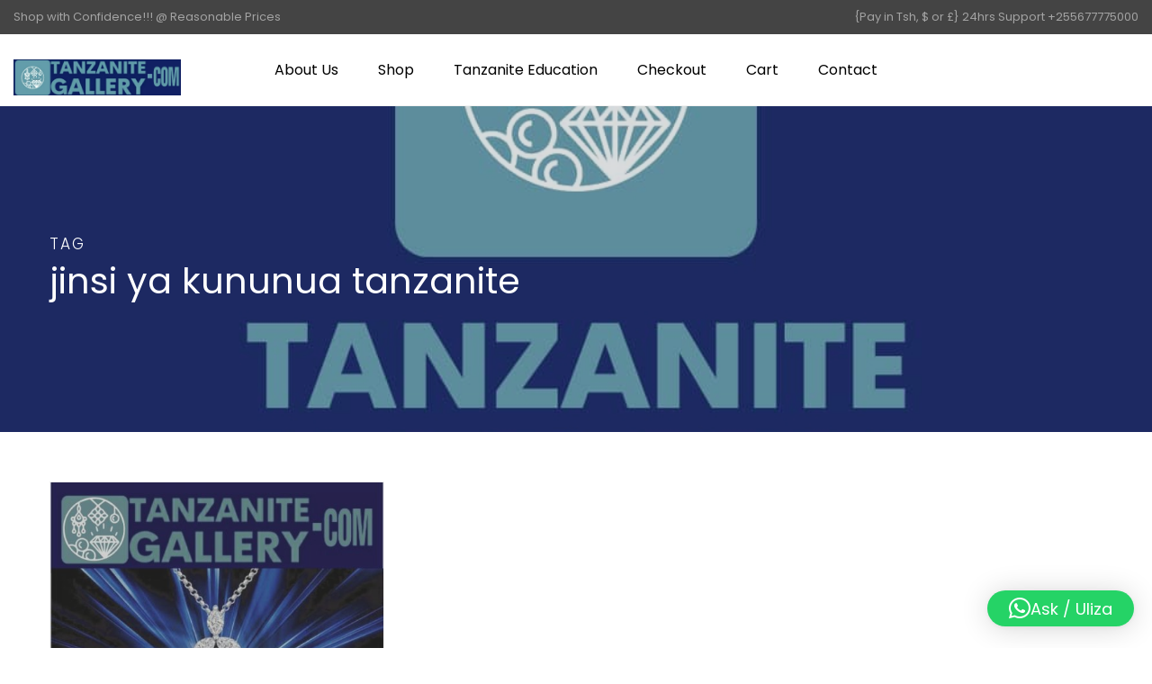

--- FILE ---
content_type: image/svg+xml
request_url: https://www.tanzanitegallery.com/wp-content/plugins/nd-shortcodes/addons/templates/archive/layout/icons/icon-comment-3-white.svg
body_size: 1620
content:
<?xml version="1.0" encoding="iso-8859-1"?>
<!-- Generator: Adobe Illustrator 18.0.0, SVG Export Plug-In . SVG Version: 6.00 Build 0)  -->
<!DOCTYPE svg PUBLIC "-//W3C//DTD SVG 1.1//EN" "http://www.w3.org/Graphics/SVG/1.1/DTD/svg11.dtd">
<svg xmlns="http://www.w3.org/2000/svg" xmlns:xlink="http://www.w3.org/1999/xlink" version="1.1" id="Capa_1" x="0px" y="0px" viewBox="0 0 60 60" style="enable-background:new 0 0 60 60;" xml:space="preserve" width="512px" height="512px">
<g>
	<path d="M16,20c-2.206,0-4,1.794-4,4s1.794,4,4,4s4-1.794,4-4S18.206,20,16,20z M16,26c-1.103,0-2-0.897-2-2s0.897-2,2-2   s2,0.897,2,2S17.103,26,16,26z" fill="#FFFFFF"/>
	<path d="M30,20c-2.206,0-4,1.794-4,4s1.794,4,4,4s4-1.794,4-4S32.206,20,30,20z M30,26c-1.103,0-2-0.897-2-2s0.897-2,2-2   s2,0.897,2,2S31.103,26,30,26z" fill="#FFFFFF"/>
	<path d="M44,20c-2.206,0-4,1.794-4,4s1.794,4,4,4s4-1.794,4-4S46.206,20,44,20z M44,26c-1.103,0-2-0.897-2-2s0.897-2,2-2   s2,0.897,2,2S45.103,26,44,26z" fill="#FFFFFF"/>
	<path d="M54,2H6C2.748,2,0,4.748,0,8v33c0,3.252,2.748,6,6,6h28.558l9.703,10.673C44.454,57.886,44.724,58,45,58   c0.121,0,0.243-0.021,0.361-0.067C45.746,57.784,46,57.413,46,57V47h8c3.252,0,6-2.748,6-6V8C60,4.748,57.252,2,54,2z M58,41   c0,2.168-1.832,4-4,4h-9c-0.552,0-1,0.447-1,1v8.413l-8.243-9.067l-4.998-5.812c-0.36-0.418-0.993-0.467-1.41-0.105   c-0.419,0.359-0.466,0.991-0.106,1.41L32.821,45H6c-2.168,0-4-1.832-4-4V8c0-2.168,1.832-4,4-4h48c2.168,0,4,1.832,4,4V41z" fill="#FFFFFF"/>
</g>
<g>
</g>
<g>
</g>
<g>
</g>
<g>
</g>
<g>
</g>
<g>
</g>
<g>
</g>
<g>
</g>
<g>
</g>
<g>
</g>
<g>
</g>
<g>
</g>
<g>
</g>
<g>
</g>
<g>
</g>
</svg>


--- FILE ---
content_type: image/svg+xml
request_url: https://www.tanzanitegallery.com/wp-content/plugins/nd-shortcodes/addons/templates/archive/layout/icons/icon-user-white.svg
body_size: 1055
content:
<?xml version="1.0" encoding="iso-8859-1"?>
<!-- Generator: Adobe Illustrator 19.0.0, SVG Export Plug-In . SVG Version: 6.00 Build 0)  -->
<svg xmlns="http://www.w3.org/2000/svg" xmlns:xlink="http://www.w3.org/1999/xlink" version="1.1" id="Capa_1" x="0px" y="0px" viewBox="0 0 483.5 483.5" style="enable-background:new 0 0 483.5 483.5;" xml:space="preserve" width="512px" height="512px">
<g>
	<g>
		<path d="M430.75,471.2v-67.8c0-83.9-55-155.2-130.7-179.8c36.4-20.5,61.1-59.5,61.1-104.2c0-65.8-53.6-119.4-119.4-119.4    s-119.4,53.6-119.4,119.4c0,44.7,24.7,83.7,61.1,104.2c-75.8,24.6-130.7,95.9-130.7,179.8v67.8c0,6.8,5.5,12.3,12.3,12.3h353.6    C425.25,483.4,430.75,478,430.75,471.2z M146.75,119.4c0-52.3,42.6-94.9,94.9-94.9s94.9,42.6,94.9,94.9s-42.6,94.9-94.9,94.9    S146.75,171.7,146.75,119.4z M406.25,458.9H77.05v-55.6c0-90.7,73.8-164.6,164.6-164.6s164.6,73.8,164.6,164.6V458.9z" fill="#FFFFFF"/>
	</g>
</g>
<g>
</g>
<g>
</g>
<g>
</g>
<g>
</g>
<g>
</g>
<g>
</g>
<g>
</g>
<g>
</g>
<g>
</g>
<g>
</g>
<g>
</g>
<g>
</g>
<g>
</g>
<g>
</g>
<g>
</g>
</svg>
